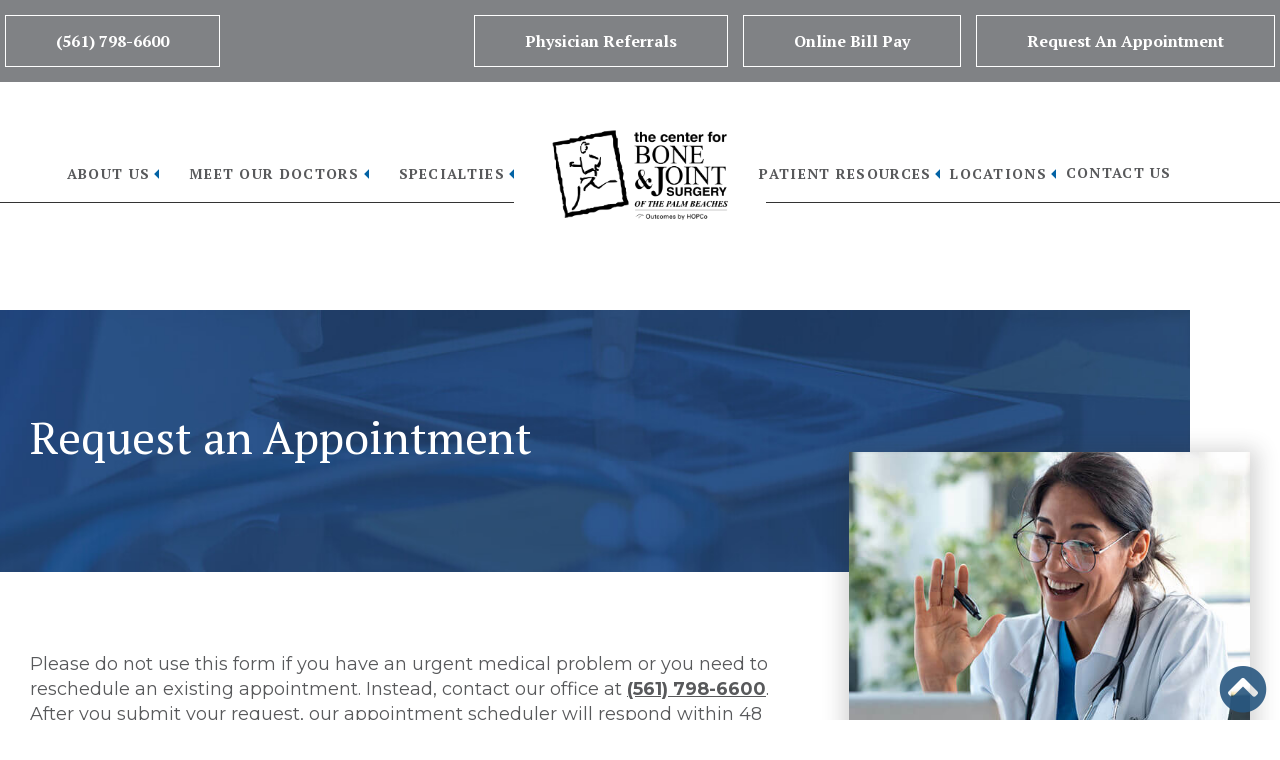

--- FILE ---
content_type: text/html; charset=utf-8
request_url: https://www.google.com/recaptcha/api2/anchor?ar=1&k=6LdhHXsqAAAAAN-fVot25vq9K-EreY0D1hTQ7X8d&co=aHR0cHM6Ly93d3cuYm9uZWFuZGpvaW50Lm9yZzo0NDM.&hl=en-GB&type=image&v=PoyoqOPhxBO7pBk68S4YbpHZ&theme=light&size=normal&anchor-ms=20000&execute-ms=30000&cb=bdwsn5ucukl
body_size: 49828
content:
<!DOCTYPE HTML><html dir="ltr" lang="en-GB"><head><meta http-equiv="Content-Type" content="text/html; charset=UTF-8">
<meta http-equiv="X-UA-Compatible" content="IE=edge">
<title>reCAPTCHA</title>
<style type="text/css">
/* cyrillic-ext */
@font-face {
  font-family: 'Roboto';
  font-style: normal;
  font-weight: 400;
  font-stretch: 100%;
  src: url(//fonts.gstatic.com/s/roboto/v48/KFO7CnqEu92Fr1ME7kSn66aGLdTylUAMa3GUBHMdazTgWw.woff2) format('woff2');
  unicode-range: U+0460-052F, U+1C80-1C8A, U+20B4, U+2DE0-2DFF, U+A640-A69F, U+FE2E-FE2F;
}
/* cyrillic */
@font-face {
  font-family: 'Roboto';
  font-style: normal;
  font-weight: 400;
  font-stretch: 100%;
  src: url(//fonts.gstatic.com/s/roboto/v48/KFO7CnqEu92Fr1ME7kSn66aGLdTylUAMa3iUBHMdazTgWw.woff2) format('woff2');
  unicode-range: U+0301, U+0400-045F, U+0490-0491, U+04B0-04B1, U+2116;
}
/* greek-ext */
@font-face {
  font-family: 'Roboto';
  font-style: normal;
  font-weight: 400;
  font-stretch: 100%;
  src: url(//fonts.gstatic.com/s/roboto/v48/KFO7CnqEu92Fr1ME7kSn66aGLdTylUAMa3CUBHMdazTgWw.woff2) format('woff2');
  unicode-range: U+1F00-1FFF;
}
/* greek */
@font-face {
  font-family: 'Roboto';
  font-style: normal;
  font-weight: 400;
  font-stretch: 100%;
  src: url(//fonts.gstatic.com/s/roboto/v48/KFO7CnqEu92Fr1ME7kSn66aGLdTylUAMa3-UBHMdazTgWw.woff2) format('woff2');
  unicode-range: U+0370-0377, U+037A-037F, U+0384-038A, U+038C, U+038E-03A1, U+03A3-03FF;
}
/* math */
@font-face {
  font-family: 'Roboto';
  font-style: normal;
  font-weight: 400;
  font-stretch: 100%;
  src: url(//fonts.gstatic.com/s/roboto/v48/KFO7CnqEu92Fr1ME7kSn66aGLdTylUAMawCUBHMdazTgWw.woff2) format('woff2');
  unicode-range: U+0302-0303, U+0305, U+0307-0308, U+0310, U+0312, U+0315, U+031A, U+0326-0327, U+032C, U+032F-0330, U+0332-0333, U+0338, U+033A, U+0346, U+034D, U+0391-03A1, U+03A3-03A9, U+03B1-03C9, U+03D1, U+03D5-03D6, U+03F0-03F1, U+03F4-03F5, U+2016-2017, U+2034-2038, U+203C, U+2040, U+2043, U+2047, U+2050, U+2057, U+205F, U+2070-2071, U+2074-208E, U+2090-209C, U+20D0-20DC, U+20E1, U+20E5-20EF, U+2100-2112, U+2114-2115, U+2117-2121, U+2123-214F, U+2190, U+2192, U+2194-21AE, U+21B0-21E5, U+21F1-21F2, U+21F4-2211, U+2213-2214, U+2216-22FF, U+2308-230B, U+2310, U+2319, U+231C-2321, U+2336-237A, U+237C, U+2395, U+239B-23B7, U+23D0, U+23DC-23E1, U+2474-2475, U+25AF, U+25B3, U+25B7, U+25BD, U+25C1, U+25CA, U+25CC, U+25FB, U+266D-266F, U+27C0-27FF, U+2900-2AFF, U+2B0E-2B11, U+2B30-2B4C, U+2BFE, U+3030, U+FF5B, U+FF5D, U+1D400-1D7FF, U+1EE00-1EEFF;
}
/* symbols */
@font-face {
  font-family: 'Roboto';
  font-style: normal;
  font-weight: 400;
  font-stretch: 100%;
  src: url(//fonts.gstatic.com/s/roboto/v48/KFO7CnqEu92Fr1ME7kSn66aGLdTylUAMaxKUBHMdazTgWw.woff2) format('woff2');
  unicode-range: U+0001-000C, U+000E-001F, U+007F-009F, U+20DD-20E0, U+20E2-20E4, U+2150-218F, U+2190, U+2192, U+2194-2199, U+21AF, U+21E6-21F0, U+21F3, U+2218-2219, U+2299, U+22C4-22C6, U+2300-243F, U+2440-244A, U+2460-24FF, U+25A0-27BF, U+2800-28FF, U+2921-2922, U+2981, U+29BF, U+29EB, U+2B00-2BFF, U+4DC0-4DFF, U+FFF9-FFFB, U+10140-1018E, U+10190-1019C, U+101A0, U+101D0-101FD, U+102E0-102FB, U+10E60-10E7E, U+1D2C0-1D2D3, U+1D2E0-1D37F, U+1F000-1F0FF, U+1F100-1F1AD, U+1F1E6-1F1FF, U+1F30D-1F30F, U+1F315, U+1F31C, U+1F31E, U+1F320-1F32C, U+1F336, U+1F378, U+1F37D, U+1F382, U+1F393-1F39F, U+1F3A7-1F3A8, U+1F3AC-1F3AF, U+1F3C2, U+1F3C4-1F3C6, U+1F3CA-1F3CE, U+1F3D4-1F3E0, U+1F3ED, U+1F3F1-1F3F3, U+1F3F5-1F3F7, U+1F408, U+1F415, U+1F41F, U+1F426, U+1F43F, U+1F441-1F442, U+1F444, U+1F446-1F449, U+1F44C-1F44E, U+1F453, U+1F46A, U+1F47D, U+1F4A3, U+1F4B0, U+1F4B3, U+1F4B9, U+1F4BB, U+1F4BF, U+1F4C8-1F4CB, U+1F4D6, U+1F4DA, U+1F4DF, U+1F4E3-1F4E6, U+1F4EA-1F4ED, U+1F4F7, U+1F4F9-1F4FB, U+1F4FD-1F4FE, U+1F503, U+1F507-1F50B, U+1F50D, U+1F512-1F513, U+1F53E-1F54A, U+1F54F-1F5FA, U+1F610, U+1F650-1F67F, U+1F687, U+1F68D, U+1F691, U+1F694, U+1F698, U+1F6AD, U+1F6B2, U+1F6B9-1F6BA, U+1F6BC, U+1F6C6-1F6CF, U+1F6D3-1F6D7, U+1F6E0-1F6EA, U+1F6F0-1F6F3, U+1F6F7-1F6FC, U+1F700-1F7FF, U+1F800-1F80B, U+1F810-1F847, U+1F850-1F859, U+1F860-1F887, U+1F890-1F8AD, U+1F8B0-1F8BB, U+1F8C0-1F8C1, U+1F900-1F90B, U+1F93B, U+1F946, U+1F984, U+1F996, U+1F9E9, U+1FA00-1FA6F, U+1FA70-1FA7C, U+1FA80-1FA89, U+1FA8F-1FAC6, U+1FACE-1FADC, U+1FADF-1FAE9, U+1FAF0-1FAF8, U+1FB00-1FBFF;
}
/* vietnamese */
@font-face {
  font-family: 'Roboto';
  font-style: normal;
  font-weight: 400;
  font-stretch: 100%;
  src: url(//fonts.gstatic.com/s/roboto/v48/KFO7CnqEu92Fr1ME7kSn66aGLdTylUAMa3OUBHMdazTgWw.woff2) format('woff2');
  unicode-range: U+0102-0103, U+0110-0111, U+0128-0129, U+0168-0169, U+01A0-01A1, U+01AF-01B0, U+0300-0301, U+0303-0304, U+0308-0309, U+0323, U+0329, U+1EA0-1EF9, U+20AB;
}
/* latin-ext */
@font-face {
  font-family: 'Roboto';
  font-style: normal;
  font-weight: 400;
  font-stretch: 100%;
  src: url(//fonts.gstatic.com/s/roboto/v48/KFO7CnqEu92Fr1ME7kSn66aGLdTylUAMa3KUBHMdazTgWw.woff2) format('woff2');
  unicode-range: U+0100-02BA, U+02BD-02C5, U+02C7-02CC, U+02CE-02D7, U+02DD-02FF, U+0304, U+0308, U+0329, U+1D00-1DBF, U+1E00-1E9F, U+1EF2-1EFF, U+2020, U+20A0-20AB, U+20AD-20C0, U+2113, U+2C60-2C7F, U+A720-A7FF;
}
/* latin */
@font-face {
  font-family: 'Roboto';
  font-style: normal;
  font-weight: 400;
  font-stretch: 100%;
  src: url(//fonts.gstatic.com/s/roboto/v48/KFO7CnqEu92Fr1ME7kSn66aGLdTylUAMa3yUBHMdazQ.woff2) format('woff2');
  unicode-range: U+0000-00FF, U+0131, U+0152-0153, U+02BB-02BC, U+02C6, U+02DA, U+02DC, U+0304, U+0308, U+0329, U+2000-206F, U+20AC, U+2122, U+2191, U+2193, U+2212, U+2215, U+FEFF, U+FFFD;
}
/* cyrillic-ext */
@font-face {
  font-family: 'Roboto';
  font-style: normal;
  font-weight: 500;
  font-stretch: 100%;
  src: url(//fonts.gstatic.com/s/roboto/v48/KFO7CnqEu92Fr1ME7kSn66aGLdTylUAMa3GUBHMdazTgWw.woff2) format('woff2');
  unicode-range: U+0460-052F, U+1C80-1C8A, U+20B4, U+2DE0-2DFF, U+A640-A69F, U+FE2E-FE2F;
}
/* cyrillic */
@font-face {
  font-family: 'Roboto';
  font-style: normal;
  font-weight: 500;
  font-stretch: 100%;
  src: url(//fonts.gstatic.com/s/roboto/v48/KFO7CnqEu92Fr1ME7kSn66aGLdTylUAMa3iUBHMdazTgWw.woff2) format('woff2');
  unicode-range: U+0301, U+0400-045F, U+0490-0491, U+04B0-04B1, U+2116;
}
/* greek-ext */
@font-face {
  font-family: 'Roboto';
  font-style: normal;
  font-weight: 500;
  font-stretch: 100%;
  src: url(//fonts.gstatic.com/s/roboto/v48/KFO7CnqEu92Fr1ME7kSn66aGLdTylUAMa3CUBHMdazTgWw.woff2) format('woff2');
  unicode-range: U+1F00-1FFF;
}
/* greek */
@font-face {
  font-family: 'Roboto';
  font-style: normal;
  font-weight: 500;
  font-stretch: 100%;
  src: url(//fonts.gstatic.com/s/roboto/v48/KFO7CnqEu92Fr1ME7kSn66aGLdTylUAMa3-UBHMdazTgWw.woff2) format('woff2');
  unicode-range: U+0370-0377, U+037A-037F, U+0384-038A, U+038C, U+038E-03A1, U+03A3-03FF;
}
/* math */
@font-face {
  font-family: 'Roboto';
  font-style: normal;
  font-weight: 500;
  font-stretch: 100%;
  src: url(//fonts.gstatic.com/s/roboto/v48/KFO7CnqEu92Fr1ME7kSn66aGLdTylUAMawCUBHMdazTgWw.woff2) format('woff2');
  unicode-range: U+0302-0303, U+0305, U+0307-0308, U+0310, U+0312, U+0315, U+031A, U+0326-0327, U+032C, U+032F-0330, U+0332-0333, U+0338, U+033A, U+0346, U+034D, U+0391-03A1, U+03A3-03A9, U+03B1-03C9, U+03D1, U+03D5-03D6, U+03F0-03F1, U+03F4-03F5, U+2016-2017, U+2034-2038, U+203C, U+2040, U+2043, U+2047, U+2050, U+2057, U+205F, U+2070-2071, U+2074-208E, U+2090-209C, U+20D0-20DC, U+20E1, U+20E5-20EF, U+2100-2112, U+2114-2115, U+2117-2121, U+2123-214F, U+2190, U+2192, U+2194-21AE, U+21B0-21E5, U+21F1-21F2, U+21F4-2211, U+2213-2214, U+2216-22FF, U+2308-230B, U+2310, U+2319, U+231C-2321, U+2336-237A, U+237C, U+2395, U+239B-23B7, U+23D0, U+23DC-23E1, U+2474-2475, U+25AF, U+25B3, U+25B7, U+25BD, U+25C1, U+25CA, U+25CC, U+25FB, U+266D-266F, U+27C0-27FF, U+2900-2AFF, U+2B0E-2B11, U+2B30-2B4C, U+2BFE, U+3030, U+FF5B, U+FF5D, U+1D400-1D7FF, U+1EE00-1EEFF;
}
/* symbols */
@font-face {
  font-family: 'Roboto';
  font-style: normal;
  font-weight: 500;
  font-stretch: 100%;
  src: url(//fonts.gstatic.com/s/roboto/v48/KFO7CnqEu92Fr1ME7kSn66aGLdTylUAMaxKUBHMdazTgWw.woff2) format('woff2');
  unicode-range: U+0001-000C, U+000E-001F, U+007F-009F, U+20DD-20E0, U+20E2-20E4, U+2150-218F, U+2190, U+2192, U+2194-2199, U+21AF, U+21E6-21F0, U+21F3, U+2218-2219, U+2299, U+22C4-22C6, U+2300-243F, U+2440-244A, U+2460-24FF, U+25A0-27BF, U+2800-28FF, U+2921-2922, U+2981, U+29BF, U+29EB, U+2B00-2BFF, U+4DC0-4DFF, U+FFF9-FFFB, U+10140-1018E, U+10190-1019C, U+101A0, U+101D0-101FD, U+102E0-102FB, U+10E60-10E7E, U+1D2C0-1D2D3, U+1D2E0-1D37F, U+1F000-1F0FF, U+1F100-1F1AD, U+1F1E6-1F1FF, U+1F30D-1F30F, U+1F315, U+1F31C, U+1F31E, U+1F320-1F32C, U+1F336, U+1F378, U+1F37D, U+1F382, U+1F393-1F39F, U+1F3A7-1F3A8, U+1F3AC-1F3AF, U+1F3C2, U+1F3C4-1F3C6, U+1F3CA-1F3CE, U+1F3D4-1F3E0, U+1F3ED, U+1F3F1-1F3F3, U+1F3F5-1F3F7, U+1F408, U+1F415, U+1F41F, U+1F426, U+1F43F, U+1F441-1F442, U+1F444, U+1F446-1F449, U+1F44C-1F44E, U+1F453, U+1F46A, U+1F47D, U+1F4A3, U+1F4B0, U+1F4B3, U+1F4B9, U+1F4BB, U+1F4BF, U+1F4C8-1F4CB, U+1F4D6, U+1F4DA, U+1F4DF, U+1F4E3-1F4E6, U+1F4EA-1F4ED, U+1F4F7, U+1F4F9-1F4FB, U+1F4FD-1F4FE, U+1F503, U+1F507-1F50B, U+1F50D, U+1F512-1F513, U+1F53E-1F54A, U+1F54F-1F5FA, U+1F610, U+1F650-1F67F, U+1F687, U+1F68D, U+1F691, U+1F694, U+1F698, U+1F6AD, U+1F6B2, U+1F6B9-1F6BA, U+1F6BC, U+1F6C6-1F6CF, U+1F6D3-1F6D7, U+1F6E0-1F6EA, U+1F6F0-1F6F3, U+1F6F7-1F6FC, U+1F700-1F7FF, U+1F800-1F80B, U+1F810-1F847, U+1F850-1F859, U+1F860-1F887, U+1F890-1F8AD, U+1F8B0-1F8BB, U+1F8C0-1F8C1, U+1F900-1F90B, U+1F93B, U+1F946, U+1F984, U+1F996, U+1F9E9, U+1FA00-1FA6F, U+1FA70-1FA7C, U+1FA80-1FA89, U+1FA8F-1FAC6, U+1FACE-1FADC, U+1FADF-1FAE9, U+1FAF0-1FAF8, U+1FB00-1FBFF;
}
/* vietnamese */
@font-face {
  font-family: 'Roboto';
  font-style: normal;
  font-weight: 500;
  font-stretch: 100%;
  src: url(//fonts.gstatic.com/s/roboto/v48/KFO7CnqEu92Fr1ME7kSn66aGLdTylUAMa3OUBHMdazTgWw.woff2) format('woff2');
  unicode-range: U+0102-0103, U+0110-0111, U+0128-0129, U+0168-0169, U+01A0-01A1, U+01AF-01B0, U+0300-0301, U+0303-0304, U+0308-0309, U+0323, U+0329, U+1EA0-1EF9, U+20AB;
}
/* latin-ext */
@font-face {
  font-family: 'Roboto';
  font-style: normal;
  font-weight: 500;
  font-stretch: 100%;
  src: url(//fonts.gstatic.com/s/roboto/v48/KFO7CnqEu92Fr1ME7kSn66aGLdTylUAMa3KUBHMdazTgWw.woff2) format('woff2');
  unicode-range: U+0100-02BA, U+02BD-02C5, U+02C7-02CC, U+02CE-02D7, U+02DD-02FF, U+0304, U+0308, U+0329, U+1D00-1DBF, U+1E00-1E9F, U+1EF2-1EFF, U+2020, U+20A0-20AB, U+20AD-20C0, U+2113, U+2C60-2C7F, U+A720-A7FF;
}
/* latin */
@font-face {
  font-family: 'Roboto';
  font-style: normal;
  font-weight: 500;
  font-stretch: 100%;
  src: url(//fonts.gstatic.com/s/roboto/v48/KFO7CnqEu92Fr1ME7kSn66aGLdTylUAMa3yUBHMdazQ.woff2) format('woff2');
  unicode-range: U+0000-00FF, U+0131, U+0152-0153, U+02BB-02BC, U+02C6, U+02DA, U+02DC, U+0304, U+0308, U+0329, U+2000-206F, U+20AC, U+2122, U+2191, U+2193, U+2212, U+2215, U+FEFF, U+FFFD;
}
/* cyrillic-ext */
@font-face {
  font-family: 'Roboto';
  font-style: normal;
  font-weight: 900;
  font-stretch: 100%;
  src: url(//fonts.gstatic.com/s/roboto/v48/KFO7CnqEu92Fr1ME7kSn66aGLdTylUAMa3GUBHMdazTgWw.woff2) format('woff2');
  unicode-range: U+0460-052F, U+1C80-1C8A, U+20B4, U+2DE0-2DFF, U+A640-A69F, U+FE2E-FE2F;
}
/* cyrillic */
@font-face {
  font-family: 'Roboto';
  font-style: normal;
  font-weight: 900;
  font-stretch: 100%;
  src: url(//fonts.gstatic.com/s/roboto/v48/KFO7CnqEu92Fr1ME7kSn66aGLdTylUAMa3iUBHMdazTgWw.woff2) format('woff2');
  unicode-range: U+0301, U+0400-045F, U+0490-0491, U+04B0-04B1, U+2116;
}
/* greek-ext */
@font-face {
  font-family: 'Roboto';
  font-style: normal;
  font-weight: 900;
  font-stretch: 100%;
  src: url(//fonts.gstatic.com/s/roboto/v48/KFO7CnqEu92Fr1ME7kSn66aGLdTylUAMa3CUBHMdazTgWw.woff2) format('woff2');
  unicode-range: U+1F00-1FFF;
}
/* greek */
@font-face {
  font-family: 'Roboto';
  font-style: normal;
  font-weight: 900;
  font-stretch: 100%;
  src: url(//fonts.gstatic.com/s/roboto/v48/KFO7CnqEu92Fr1ME7kSn66aGLdTylUAMa3-UBHMdazTgWw.woff2) format('woff2');
  unicode-range: U+0370-0377, U+037A-037F, U+0384-038A, U+038C, U+038E-03A1, U+03A3-03FF;
}
/* math */
@font-face {
  font-family: 'Roboto';
  font-style: normal;
  font-weight: 900;
  font-stretch: 100%;
  src: url(//fonts.gstatic.com/s/roboto/v48/KFO7CnqEu92Fr1ME7kSn66aGLdTylUAMawCUBHMdazTgWw.woff2) format('woff2');
  unicode-range: U+0302-0303, U+0305, U+0307-0308, U+0310, U+0312, U+0315, U+031A, U+0326-0327, U+032C, U+032F-0330, U+0332-0333, U+0338, U+033A, U+0346, U+034D, U+0391-03A1, U+03A3-03A9, U+03B1-03C9, U+03D1, U+03D5-03D6, U+03F0-03F1, U+03F4-03F5, U+2016-2017, U+2034-2038, U+203C, U+2040, U+2043, U+2047, U+2050, U+2057, U+205F, U+2070-2071, U+2074-208E, U+2090-209C, U+20D0-20DC, U+20E1, U+20E5-20EF, U+2100-2112, U+2114-2115, U+2117-2121, U+2123-214F, U+2190, U+2192, U+2194-21AE, U+21B0-21E5, U+21F1-21F2, U+21F4-2211, U+2213-2214, U+2216-22FF, U+2308-230B, U+2310, U+2319, U+231C-2321, U+2336-237A, U+237C, U+2395, U+239B-23B7, U+23D0, U+23DC-23E1, U+2474-2475, U+25AF, U+25B3, U+25B7, U+25BD, U+25C1, U+25CA, U+25CC, U+25FB, U+266D-266F, U+27C0-27FF, U+2900-2AFF, U+2B0E-2B11, U+2B30-2B4C, U+2BFE, U+3030, U+FF5B, U+FF5D, U+1D400-1D7FF, U+1EE00-1EEFF;
}
/* symbols */
@font-face {
  font-family: 'Roboto';
  font-style: normal;
  font-weight: 900;
  font-stretch: 100%;
  src: url(//fonts.gstatic.com/s/roboto/v48/KFO7CnqEu92Fr1ME7kSn66aGLdTylUAMaxKUBHMdazTgWw.woff2) format('woff2');
  unicode-range: U+0001-000C, U+000E-001F, U+007F-009F, U+20DD-20E0, U+20E2-20E4, U+2150-218F, U+2190, U+2192, U+2194-2199, U+21AF, U+21E6-21F0, U+21F3, U+2218-2219, U+2299, U+22C4-22C6, U+2300-243F, U+2440-244A, U+2460-24FF, U+25A0-27BF, U+2800-28FF, U+2921-2922, U+2981, U+29BF, U+29EB, U+2B00-2BFF, U+4DC0-4DFF, U+FFF9-FFFB, U+10140-1018E, U+10190-1019C, U+101A0, U+101D0-101FD, U+102E0-102FB, U+10E60-10E7E, U+1D2C0-1D2D3, U+1D2E0-1D37F, U+1F000-1F0FF, U+1F100-1F1AD, U+1F1E6-1F1FF, U+1F30D-1F30F, U+1F315, U+1F31C, U+1F31E, U+1F320-1F32C, U+1F336, U+1F378, U+1F37D, U+1F382, U+1F393-1F39F, U+1F3A7-1F3A8, U+1F3AC-1F3AF, U+1F3C2, U+1F3C4-1F3C6, U+1F3CA-1F3CE, U+1F3D4-1F3E0, U+1F3ED, U+1F3F1-1F3F3, U+1F3F5-1F3F7, U+1F408, U+1F415, U+1F41F, U+1F426, U+1F43F, U+1F441-1F442, U+1F444, U+1F446-1F449, U+1F44C-1F44E, U+1F453, U+1F46A, U+1F47D, U+1F4A3, U+1F4B0, U+1F4B3, U+1F4B9, U+1F4BB, U+1F4BF, U+1F4C8-1F4CB, U+1F4D6, U+1F4DA, U+1F4DF, U+1F4E3-1F4E6, U+1F4EA-1F4ED, U+1F4F7, U+1F4F9-1F4FB, U+1F4FD-1F4FE, U+1F503, U+1F507-1F50B, U+1F50D, U+1F512-1F513, U+1F53E-1F54A, U+1F54F-1F5FA, U+1F610, U+1F650-1F67F, U+1F687, U+1F68D, U+1F691, U+1F694, U+1F698, U+1F6AD, U+1F6B2, U+1F6B9-1F6BA, U+1F6BC, U+1F6C6-1F6CF, U+1F6D3-1F6D7, U+1F6E0-1F6EA, U+1F6F0-1F6F3, U+1F6F7-1F6FC, U+1F700-1F7FF, U+1F800-1F80B, U+1F810-1F847, U+1F850-1F859, U+1F860-1F887, U+1F890-1F8AD, U+1F8B0-1F8BB, U+1F8C0-1F8C1, U+1F900-1F90B, U+1F93B, U+1F946, U+1F984, U+1F996, U+1F9E9, U+1FA00-1FA6F, U+1FA70-1FA7C, U+1FA80-1FA89, U+1FA8F-1FAC6, U+1FACE-1FADC, U+1FADF-1FAE9, U+1FAF0-1FAF8, U+1FB00-1FBFF;
}
/* vietnamese */
@font-face {
  font-family: 'Roboto';
  font-style: normal;
  font-weight: 900;
  font-stretch: 100%;
  src: url(//fonts.gstatic.com/s/roboto/v48/KFO7CnqEu92Fr1ME7kSn66aGLdTylUAMa3OUBHMdazTgWw.woff2) format('woff2');
  unicode-range: U+0102-0103, U+0110-0111, U+0128-0129, U+0168-0169, U+01A0-01A1, U+01AF-01B0, U+0300-0301, U+0303-0304, U+0308-0309, U+0323, U+0329, U+1EA0-1EF9, U+20AB;
}
/* latin-ext */
@font-face {
  font-family: 'Roboto';
  font-style: normal;
  font-weight: 900;
  font-stretch: 100%;
  src: url(//fonts.gstatic.com/s/roboto/v48/KFO7CnqEu92Fr1ME7kSn66aGLdTylUAMa3KUBHMdazTgWw.woff2) format('woff2');
  unicode-range: U+0100-02BA, U+02BD-02C5, U+02C7-02CC, U+02CE-02D7, U+02DD-02FF, U+0304, U+0308, U+0329, U+1D00-1DBF, U+1E00-1E9F, U+1EF2-1EFF, U+2020, U+20A0-20AB, U+20AD-20C0, U+2113, U+2C60-2C7F, U+A720-A7FF;
}
/* latin */
@font-face {
  font-family: 'Roboto';
  font-style: normal;
  font-weight: 900;
  font-stretch: 100%;
  src: url(//fonts.gstatic.com/s/roboto/v48/KFO7CnqEu92Fr1ME7kSn66aGLdTylUAMa3yUBHMdazQ.woff2) format('woff2');
  unicode-range: U+0000-00FF, U+0131, U+0152-0153, U+02BB-02BC, U+02C6, U+02DA, U+02DC, U+0304, U+0308, U+0329, U+2000-206F, U+20AC, U+2122, U+2191, U+2193, U+2212, U+2215, U+FEFF, U+FFFD;
}

</style>
<link rel="stylesheet" type="text/css" href="https://www.gstatic.com/recaptcha/releases/PoyoqOPhxBO7pBk68S4YbpHZ/styles__ltr.css">
<script nonce="DuVux-H-wP6G1U2L3jkaDw" type="text/javascript">window['__recaptcha_api'] = 'https://www.google.com/recaptcha/api2/';</script>
<script type="text/javascript" src="https://www.gstatic.com/recaptcha/releases/PoyoqOPhxBO7pBk68S4YbpHZ/recaptcha__en_gb.js" nonce="DuVux-H-wP6G1U2L3jkaDw">
      
    </script></head>
<body><div id="rc-anchor-alert" class="rc-anchor-alert"></div>
<input type="hidden" id="recaptcha-token" value="[base64]">
<script type="text/javascript" nonce="DuVux-H-wP6G1U2L3jkaDw">
      recaptcha.anchor.Main.init("[\x22ainput\x22,[\x22bgdata\x22,\x22\x22,\[base64]/[base64]/[base64]/[base64]/cjw8ejpyPj4+eil9Y2F0Y2gobCl7dGhyb3cgbDt9fSxIPWZ1bmN0aW9uKHcsdCx6KXtpZih3PT0xOTR8fHc9PTIwOCl0LnZbd10/dC52W3ddLmNvbmNhdCh6KTp0LnZbd109b2Yoeix0KTtlbHNle2lmKHQuYkImJnchPTMxNylyZXR1cm47dz09NjZ8fHc9PTEyMnx8dz09NDcwfHx3PT00NHx8dz09NDE2fHx3PT0zOTd8fHc9PTQyMXx8dz09Njh8fHc9PTcwfHx3PT0xODQ/[base64]/[base64]/[base64]/bmV3IGRbVl0oSlswXSk6cD09Mj9uZXcgZFtWXShKWzBdLEpbMV0pOnA9PTM/bmV3IGRbVl0oSlswXSxKWzFdLEpbMl0pOnA9PTQ/[base64]/[base64]/[base64]/[base64]\x22,\[base64]\\u003d\x22,\[base64]/DkXzCrRd6BQoJwoB3wqDClBjDrBLDh0R9woHCpn3Dk2NAwosFwrvClDfDnMKfw4QnBG0hL8KSw6HCnsOWw6bDrMOYwoHCtmklasOqw4F+w5PDocKRP1Vywp7Do1AtWMKmw6LCt8OgHsOhwqANK8ONAsKRendTw4IWHMO8w7nDixfCqsOGeCQDXiwFw7/CpDpJwqLDjh5IU8K1wq1gRsO3w67DllnDssOPwrXDumJ3NibDk8KGK1HDg2hHKQLDqMOmwoPDjcO7wrPCqADCpsKEJiDClsKPwpolw6vDpm5Jw5UeEcKbfsKjwrzDqsKiZk1vw4/DhwY3SiJyQ8Kmw5pDTsOLwrPCiXPDuwt8VMOkBhfCmMOdworDpsK8wrfDuUtlaxgiTA9nFsKBw6ZHTEbDuMKADcKkcSTCgyrCvyTCh8Odw4rCuifDlcKzwqPCoMOqAMOXM8OmHFHCp28Hc8K2w73DiMKywpHDmMKdw5tpwoNbwofDkcKfaMKKwovCvW/CiMKcWX3DrcOgwpwwEBrCgsKLMsOvIcK2wqzCu8KBTxvCu3DCl8KHw40FwrpJw49aUGk/AjN8woDCsjTDth9EYG1Uw6oMRxQDMcK+I116w7YwMA9XwrIPVMOGasKkXzHDkkHDvsKpw7nDl2jCm8O3HTgEB0fCsMKjw6rDjMKKQcOTAcO8wr/Cs2XDisKYGGvCi8KGG8OTwoXDnsOJYi/[base64]/CoTVzdnUYcATCr8Ovw4lIDsOgLzAJw7bDkUrDgQrDmXU7c8K5w71ARMKSwqBiw7fDiMOZZnjDgcKDf3/CmEXCqcObKcOvw47CkXo7woLCm8OTw73DksKswp/Cq2MnO8OUKExVw5zCnsKjwobDicOqwofDk8KjwrN3w6FsYMKYw5/[base64]/DtwzDriDCuT1mP8KTIsKlXEPDggfDlioML8KkwpvDgsO8w4YSb8OfJcOkwpPCjcKeNGHDpcOBwpUbwqoYw7jCtMOBNGfCocKdI8Ktw6HCm8KVwoskwp8FLTfDgMKqUH7CvT3Dv2IOamtcW8KWw67CgndlDlDDicO/B8O/P8OPSWgpU2gbACPCpUbDrMKcw7PCrcKfwq9Vwr/ChEHCnl/CsAzCm8O6w7HCpMOKwpcIwrsLCR11Snpfw6rDt17DjiDCrj/CsMKtFwhZcUdCwpQHwoV6dsKRw5lmUF7CpcKXw7HCgMKkc8OVNMKMw4TClMK6wq3CkAHDjcOWw7jDisKcLkQYw4nCoMOYwqDDnxx1wqbDoMKEw7bCtg8lw484BsKKfzLCuMKJw5s6a8O5fVfDoUdMEnRBTsKyw7ZpAS/[base64]/ClsKjWMO9w4zCnsKMQlnCszrDmjvDicKpwrFQwozCjBl9w70MwpFoIsOfwprCohzCpMKNB8K3aRlEOsONOQPDjMKTCgFydMKUIsK2w51dwqDCkhR5G8OYwqdpeynDqMKBwqrDmsKlwplnw6nDgh9tesOqw6NEU2HDrMKuXsOWw6HDmMOwOMORaMKdwrNMcGwowp/Dsw4QecK5wqrCthIVfcKww601wqUoOx8ewplzOhQ0wq1HwpcRaDBVwpbDmsOWwpc8wrZLJSHDgMOxESfDuMKlAMOzwpDDujYnYMKMwoZpwro+w4tAwpADB2/DnRrDmsKdHMOqw7oBXsKkwqbCpsOIwpAAwoQ0YhU4wrrDhMOUKDNnTiXCusOKw48Tw7EfX1Asw7TCq8O8woTDvVPDusORwr0RcsO2ZnBVPQNRw6rDkF/CqcOMcMOowoAhw49ew4JiblPCrWtTJFFwcXHCnQPDgcO8wosNwr/[base64]/DgMKfKx1bDMKDccOPOMKPwoDCnFbCmXLCnjoxwprCrFXDg2gSVsK7w6HCvsKnw4DCksOlw53Ct8OhYcKDw6/DqXLDtyjDksOMSMKVG8KlCi5Xw5TDpGnDlsOUNsO/QsOAM28BWcOPYsODIwfDnyoDWsKqw5fDt8Ouw7PCmX4bw4YFw6Y5w4BFwoLDljPDni5Sw43Duh3DnMO4fDJ7w7Bew40xwpAmOsKFwpkxMMKVwqfCucKhQ8KXUwV1w5XCvsK9Dzd0AlHCpsKYw63CgirDoUbCqsKCFG7Dn8OBw5TCoxZeXcOTwqA/a38dcsOPw4DDjA7Di0YXwpZzX8KaQBZhwqbDoMOzFn8wbyHDhMK/N3DCqhbCpsKUNcOBZTVkwpkLV8Ofwq3CnTlwKsOdCsKrPGjCvcO/w5BZwpTDmWXDhsKZwrQ+aAtEw4XDisKHwo9Xw7lRPcO/RTNDwrrDocKpYUfDigPDpCJBVMKQw4NGA8K/[base64]/CocOiBsOzSFvCgMOIAcKFW8KmwpbCvx0bw51ow4fDvsO+w49oflrCgcOpw5BsSDRywoM2FcOUE1fCrcOrZAF5w73Clg8JLMOLIGHDlMOXw5HCpwLCsVbDssOEw77CvWo4S8KvQWvCkGTDhcKbw5R2wq/DpcOZwq0sJH7Dgx42wossP8KkYldxc8K7w7hxecO3w6LDp8OoIgPCtMK5w4/DpRDDocKKworDksK+wrppwqxwGhsXw4rChFZ2UMK9wr7Cp8K9b8K7w7HDqMKww5F4UHlNK8KPNsKywqgECMOoPMO0CMOuwpHDq1/[base64]/[base64]/[base64]/Dp8Ksw54RW2XCvyvCmgMfwqFEFsKBV8KLAhzDvsK9wpsmwqtjbVLCgEDCo8OmNxlxWywALV7DnsK9w5Mswo/CgsOOwrE2DTcmFEYSX8KlDcOYw5hSd8KMw7wYwoNjw5zDrRnDkT/CisKHZ209w4bCsDFFw5PDnsK7w7gQw6obMMKFwr4nJMKzw44/w7jDrMOiSMOJw4vDtMKYbsOCU8K+EcOraiHCvArChQlpw7DCkAt0NlvCssOOLMONw4tIwr4GbcOiwoXDssO8TRvCvA57w67CrjzDgHpzwqxew6LDiFl/cxcbwoHDl0N/wo/Dm8K9woIfwrADw4LCs8KbaAITJyTDqHtadsOJBsOPMF/CuMO9GmRrw57DmsOZw4rCnWLDucKqTlk3w5FfwofCgGfDssO/w4TCgcKNwrrDrMKfw653U8K4KVREwpM3fntfw5AVwpbCgMO5w6pxK8Oud8O7LMKiDBnDj2bCjEAJw4TDq8OlXi9jAVrDjgAGDXnCtsK9R1jDkCbDqnbCpEcmw456LSLClcOyZMKEw5TCq8KLw4TCjVM6KcKpWx3DgsK6w7PCiXLCryjCs8OUU8OpS8Kzw7p4wofCmD5/[base64]/[base64]/DjQRmwq7DlsKCwqbCh8KxRsKLUER9XwtYwpdew6Zgw5EpwrHCkXvDoX3DjhM3w6fDrlIAw6JaY05/w7/CjjzDlMKiDS1bLRXDrXHCqsOxFGLCnMO8w7pPLh1cwpMjW8KkPMK2wo5ww4Z9VcO2TcOAwpIawpHChkjCiMKOwrMsCsKXw4NTJE3Dvm9cEsOsT8KeIsONQsKXS2nDrmLDuwnDjH/Dgj3DmsKvw5xJwqdyw4zCosOew6/CvH9+w6oXAsKTwpnDscK2wozCphEfZsKccsKvw6Y4AV7DnMOgwqYhDcKOcMK2KW/CkcK7wrE7BlMRcRLChj7Dg8KlOxzCp0N3w5bCgRnDkAvDusK8AUzCtkbCgsKZFHEMw757w71DO8KXagEJw5LCoXTDg8K0L0/DgwjCoAUFwr/Dk1rDlMOlw5rCm2VaaMK4RsKMwqtnVsKRw6YSScKyw5/CugJfXy0gDWLDtAlAwrseYH4pegIhw4ArwrvCtwxuJMOZUxnDlH7Cr1HDscKKUsKfw7kbeTQFw743W1J/asKjSEsFwprDsyNJwq4wbMKZNQUWI8O1w4fDp8OGwovDoMOTZ8OWwoklesKhw47DpMOPwp7Dg0stRQHCqmUkwofCj0HDjTYowocvNMK/wprDkMODwpbChMOSECLDsSE+w4fDgsOhNMOOw6gTw6vDpH7Dgz3CnkPCp3d+fcOsYi7DgQhPw5rDh3Ahw695w4QpAh/Dn8OuF8OMeMKpbcO6U8KjR8OaYQ5TH8KAUMOLYkVAw5XCnzPChmvCqDHClkLDvUN/[base64]/Dv8O7Azh6RMKxw6lsw5XDoHPDmMObAcKGQR7DpFrDg8KxGcKdKxQJw4AiLcO4wpgjVsKmLAV8wrbCucOHw6dEwrgZNnvDrHJ/wqzDusKRw7PDi8KDwqkAQj3CsMOfMC8Xw47Ck8KcGiJIIMOIwovCoi3DjcOaBk8GwrPDosKeO8OkRWPCgsOew7jDv8K/w7LDrnN+w7ldXRVWw4NAXFEWEnPDl8ObIm3CtlLCikrDjsKaJ0PCmMKsGijCm33Co1daBMOvwqPCrnLDmWojA2rCsH3Dk8Kow6M6CGoNbsODfMKGwo3CnsOnDQ3DoBLDiMK0FMOVwpHDnMK5U2vDkCPCmwBrw7/CncOzAcODSzpgZlHCv8K8McO9KsKCPkHChcKXNMKVaSvCswvDucOhA8KEwq0owpbCr8O8wrfDpwIeYlXDr2dqw67CqMOwMsKbwoLDgz7Cg8KswozClsKpOUzCo8OYAnxgwooRFyHCu8Onw5/DusOwbV5/wr8+w5TDhFlfw4M0bV7CoApcw6rDl3/DnSPDtcKEEDPDvMKCwq3Ci8KhwrEuXXJUw6kNKMKtXcKePFDDp8KEwqjCrsK6BsOhwpMcKMOEwq3CpsK+w7RJB8KoWMKcXznDusOVwpkCwpNHwqPDqw7ClcOOw4/DsBfDosKHwq/Cp8K6FsKuEk1cw6nDnjIIQMOTwonDo8K0wrfCicKtD8Oyw73DkMKbVMOHwrrDj8Okw6DDk1ZKWGd0wpjCmRXCvicdwrMvaC93woEtUMOxwopzwqfDhsKUBMKmO3IbVXXCq8ODcDdbWsKywq06J8OMw6nCi3B/XcO5O8Ofw5rDkQfDrsOFw5JhIcOrw7XDowBdwrXCscOmwpUfLQNuUMOwchTCknorwrAGwrPCuz7CoV7DqsK2w4UcwpbDnWrCiMKYwoHCmDrDoMKKbcOyw5YQX3LDs8KKTSMbwr9Mw6fCucKHw6TDkMOdb8Kawr9RfhjCmcOnX8K7PsO/VMOVwrLCugrCisKHw6LCj3xMDWYDw5NAdQnCpMOvIVB2M1Ntw4Z/w7rCtcOSLR/Cn8OZVkbDlMOew5HCp2XCqcKqQMOUcsK6woNUwowNw7/DhTnColnCgMKkw5dnVkVnHcKow5/[base64]/M8Khw5U/WcKNw6HCuGhJFQjDm3sdWUFNw7jCj1nCmMKbw6zDkFhyDcKJRRDCrgrCiVXDtQDCux/DisKiw67Dhi16wohJGcODwq7CkE/ChsOBa8OBw4/DoCgTWULDgMOxwpvCgBcgDw3DscOQd8Ojw5ZewrTCucK0d3bDlEXDmDjDuMOuw7jDiwFvC8O6b8O1BcOBw5NcwpDDlE3DpcOlw7d5IMKvY8KrVcK/[base64]/PEJ7cUUfbTQOB8OLw7tFXT/Dj3nCvwo4E0XCm8Onw4ZWb21swow3aUJjDRhZw708w7QKwopAwpXCmhzDrGXCrQjCgx/Dskh+PB4ZQVTCkzhFTcOawr/DrnjChcKbfMObPMOEw6DDicKpLcKew4p3wobCtAvClMKAORAqFxkVwpspHCUow5kKwpU8B8OBNcOhwq8cPh3CkFTDmQ/CpMOZw6JIfFFrwpDDssK9GsKlPMKvwp7CncKYTFpYN3HCnnvCk8KmccOARcOxPHXCr8OhaMO/SsKLJ8OBw7rCiQvDuVorRsOowq7CgDfDtzxUwoPCssO+w4rCkMKSKx7Cu8KNwqMsw7bCr8ORwp7DlGPDiMKUw63DgDTCk8KZw4HDs0rDqMK/[base64]/DocKdLwLCoF58OUXCj17Dt8ObNHLDlRQLwqPCv8Onw5XDsGjCqmsMw7TDtcKkwoM0wqLCosO1fcKZU8Kjwp/DjMOfDzNsBh3Cn8KIFcOZwoQRKcKDJk3DmMKmLcKKFDzDtnzCpcOaw4PCuG/CrcKtCsOMw6jCozkRNALCsiIOwq/DtMKhT8OeT8KxPMOqw6DDkVfCosOywprCjcKYEWp+w4/Cj8OAwonCmAYiYMOiw7LDrgd8w7/DgsOZw6LCusOIwqTDmsOQCsOkwqXCjkHDhHzDkjwjw6lVwoTCi00uwpXDrsK1w7fDjzdgGTlQEMO7bMKmWsOdQsKPVAp9wrNuw5cew4BiKmXDpBEmY8OVKMKew7MEwqfDsMOyYU/Cu38hw5wewrvCg3RWw4dHwpQZPmnCi11iHHsPw6XDi8OkScKrF2jCqcO/[base64]/[base64]/eFPCnMKOwrFrQ2YmdHx8e0/[base64]/wpvDj1UpOx4Rw5/DlsOyQys8KMOUHsO1w5vConvDm8OANMOOw7lSw4nCp8K5w63DlHLDvHPDmMOqw7/CumbCm2jClcKpw4Aew4tmwqhuXhAow5TChcK5w4wHwq/Dl8KLAMOSwrBRGsOSw58aGnnCuHhPw7RFw5YQw6k4wpLChsO8IVnDtD3DqAnCsz7DhMKfw5DClsOSRsO2fMOOYHNow4dpwobCll/[base64]/[base64]/w6dvwol0GGnDlsOvL8KUVcKSUXQdwpbDhVA9DSjCnXROMcKlKRxuwp7Ds8K6H3PDlMKjN8Kdw6XCqcOGKsKhwqI9wojDhcK7BsOkw6/Cv8KeasKEJ0DCsD/DhxQ/CsKMw77DosO8w6pRw5kGEsKTw5M6NTXDm15tNsOWX8KMWQsiw7tpXsOOecKwwpLCn8K6w4ZxdB/CtcOrwoTCrCnDuRXDncO0F8K0wozDl2nDrU3Dk2jCknwdwp0vZsOAwqbCssOUw44WwrnDnsOYMgpYwrguaMObZDtqwocgwrrCpHReL07Co2rCrMKpw4h4IsO8wqA+w5M4w6bDp8ObDC9YwrXCl1EQc8O0PsKdLcO/wr3CuEgIQsK1wq7ClMOeQVVyw7DDnMO8wr1+RsOlw4zCiDs+c13DmhXDiMKDw6xrw7jDgcKewq7Dvy7DskvCmQnDhcOGwqVlw5duHsK3w7ZGDgkta8KyBG5wO8KEwoZPw73CpjTCjCjDmnvCkMKjwqnChznDt8KmwoPCj23Dr8O7woPDmRkgwpIbw7t/[base64]/[base64]/NMKQwpTCjMO4R1EUwpPDpMKxenTCp3UbeD/[base64]/CkFnDkMO3wqJuwpfCvC/[base64]/DhcOIwpheaTgAwp7CqsOgZy/CkcKRbMKWwqwvw5waKMOLGMO1O8KYw4coYMOKASnDilMNXEgLw6HDoCAhwpLDvcKiQ8Kbd8O9wofDlcOUFSLDv8OPA0E3w7PCrsOKOcKFBV/DlsKJQj3Cg8KBwplOw4xowovCn8KuQT1ZDMO6UHPCkUVcCcK5PgjCo8KlwoJ6WR7DnU3Dq1DDuEnCrzZzwox0w5LDsHHChRQcc8OGI3gGw6zCq8KqbFHCmDPCg8KIw78CwpYSw7UBZxfCmiXDkcKcw6x/wqkda2kuw78fPMOEdMO0ZMOwwoNvw5jDoAI+w5XDiMKORh7ClcOyw7lswoDCtcK4BcOpAGbCuD3DlAfDoEDCtzXConZuwq8VwpjDt8K/[base64]/[base64]/wrorwoUewr3CncOSw6Qzc8OadcKCFC7DssOvw4d8acOgBQdlV8O8Ky3DsgUQw6JYIsOxEcOkwptUeWoQWsKMHi/DkQJafC7ClWvCngduDMOJwqDCssKxUAVzw40bw6BVw7N3aBIxwo8Kwo/CpDLDscOyH2wFTMO8HDZ1woYxcyInMH1CWwFVScKhWcO7N8KIGCvDpS/DqnFrw64scSgmwpvCp8KMw6vDvcKYVlXDtjVswrBJw4JhdcKieULCtnIDacO6JMKSw6zDscKkdCpqPMO2a1tiw4zDrV8bGU5vT3ZPS084WsK/VMKsw7ETCcOqUcOZXsO1XcOLDcOTZ8KpHsKBw4YywrchT8Ocw6RLZB0+JQFYF8K3Pm1VVwhLwoLDncK8w5R+wpM/w4YKwqEkFA1aLGPDpMKyw4YGblzDlcOFe8Kow5rDjcOVY8OjSkTDnRrDqBsnwr7CqMKHeC/CqMONZ8KdwqAjw63DswQNwrRVM140wqLDqETCkMOBHcO6w43DmcOTwrvClBrDi8KwTcO+w74ZwobDiMKBw7TCp8KsKcKITnxVbcOrMSTDjjbDv8OhGcOSwrvDssOMNgRxwq/CjMONw64iw5HCvRXDv8O2w5LDvMOsw7fCrsO8w6JtGANlIgPDmUMDw4gMwrx9JFJEP3jDkMOxw5TCoVvCnsOoK0nCtSjCvMKGAcKjI0DCq8OpIMKOwrhaBlNfF8Klw7dYw6TCsidUwoLCqMKhG8K8woUjw7s8EcOMKQTCtcKcA8OJOAhNw47CssO/D8KAw6oBwq5sclx1w7HDp3kMF8OaFMKzTDIKw4gjwrnDisOGfMKqw6ROF8K2IMKkfhBBwq3CvMKHPsKnHsKvbsOxVMKPUMKfBjEKHcKcw7oww5XCiMOFw6tvPUDCscOcw73DtylEJU5uw4zDjHQww7DDtXXDkMKRwqYYWFvCl8KiYyrDvsOFeWXDkQ/CvXNcc8KNw6HDq8KwwrN/BMKIecKxwrkVw7PDmWV1K8OhccOmbi8Kw6LDtVJ1wo5xKsKPQ8OWP2fDs1Y/EMKXwrTCrmzDuMOuZcO1dmo4M2EMw4FwBibDrk8bw5nDqWLCsXF0CS/ChiTDhcOBw6Ijw6DCssKjDsOJXwd9XMOvwp4wHm/DrsKZI8Kmwo7CnAtrMcO7w7IpUMK6w7oDURdwwrdRw7/Dr1JdQcOrw6DCrsO0KMKsw4VNwodtwrllw714dywIwovCmcOHWzXCix0EVsOTTsOxPsK9w4gkIifDqcOVw6jCscKmw53CmzbChDXDnBnDi2HCv0XCpsOSwpHDtknCmXowNcKWwqjCj0nChm/DgGwvw4YUwrnDgcK0w4HDsjstUcKyw7DDg8K+VMOfwoXDvMKsw6rChBp/[base64]/w4ULw4ZzN2jCqypjwoQ0w41sHWkuTMOtK8OkYcKxNMO3w4BFw5jDisOkJzjCry9Mw4wlCcK+wp/[base64]/Dt8K0d0rDl8Oew5bCqsK/[base64]/DpcK0w7ZUbRXCmsOGAsKkDx3DuMKlwp3Dkmw3woXDmQoBwqXCowQQw5vCsMKwwo5Tw7sYw7LCl8KNX8ODwr3DnwFcw7wYwpp9w4TDvcKDw5IMw61qO8OdOzvDjQXDv8Oiw7Mkw6cdwr8Zw5QUahl/DcK7PsKpwp4LFnzDqwnDs8KaT0UZJ8KcP0pew6suw5/Dl8OIw4XCm8KSV8KqUsKKDCzDm8KEdMK3wrbCu8KBNsKuworDhATDvXfDizjDhgwmHcKCEcOfeR3DgcOYEGIdwp/CoC7CsToRwpXDssOPw60swrDDq8OdF8KvZ8KaCsKAw6AgFTnDui1pbV3CpsOWR0IQL8K+w5g0w40QEsOnw5pOwq5Kwp5nBsOkZMKOwqBhfwg9w7JxwrXCn8OJTcOFehPDqcOCw7lHw5/DnMOcfMO9w5XCuMOowpILwqvCsMOkGk3Dj2cjwrfDqcO2eXdlTsOHCxHDkMKBwqh3w6jDksOHwrM7woDDuW14wrB1woITwp44SDTCtUnCv3rCinjClcOycFbCumULY8KIfGPCh8Oiw6Y8LjtvXVlYDMOKw5HClcOeMnPDtRgcDzc+ZH3CqWdoARg/f1YBTcK0bUjDv8OYBsKfwpnDq8KyVEUoZjjCrsOiJsKvw4/[base64]/Chz3ChT8Vw6nDkioAwpXDm1cuwqXDgkZrw6LCnCQ9woAiw7Ugwr0/w712w64/AMO+wpzDj1bCs8OYN8KTf8K+wq7CkjFdczIhe8K8w5HDkMKSLcOVwrF+wpRCLShkwqzCpXImw6rCuyZKwq/ClW1VwoQqw5XDhhcTwqY+w6jDucKpXnbCkihnZ8OzEsKfwovDtcOqYBwkGMOcw67DhAHDssKTw7HDmMOqfcK+PyoGAwwnw5jCqFdkw5zCmcKqwoZ/woc9wo7CogXCr8OlQ8OvwosucDMoAsOyw70vw57Cu8KjwrppDMKVLcOPRGDDjsKUw7PDui/Cl8KPYsOfZcOEA2VUYhAvwq5LwptiwrnDvRLCgR0mFsOcMTDCqVcmXMOsw43ChURKwovCuBoze3PDgXfDhB4Sw7VjCcOVZDlzw4xaARdtwrjDqBLDnsOhw61VIMO7AcORCcK3w7wzH8Kkw4HDpcO+X8K5w6DCg8OXN3TDn8Kgw5I9HUTCnj/Dvh0tT8O9DVUBwobCoGLCocKgDXvCvgYlw6FLw7bCoMKxw4PDo8K/[base64]/LlbDusOwGMK4w7vCjcO9w79Tw6bCicKawobCrMKiK2XChSJRw5DCrnnCt2DDm8O9w7oybcKxUsK6NnPDhxIdw6/DiMORw6VXwrjDo8OLwqPCrRM+DcKTw6HCq8KQw7tZd8OeBkvCqMOoDwjDtcKMLMKhBncjQyJRwo1if290asONUcK1w6TCjMKjw5sXYcKmS8KiPQVVOsKhw5PDsgfDil7Ct0fCi3RrHsOUeMOTw4Zgw507w6xxFQ/CosKNfyHDgsKsUcKAw41Iw6VtWsOQw5zCsMKPw5LDlQjDhMKOw6fCl8KNX2rCnncuVMOtwpXDgcKxwpoqCgYmOELCtzo9woLCg0QEw67Ci8O2w6HCgsOlw7DDkEXDusKlw6fDrFHDqFbCsMOJUy5Pwrs+EkDCtsK9w5DDr3XCmULDkMOAY1Jfw7lLw4cRYXkvL3o/QCBjBcKyGcOgV8KnwqjCvXLDgsOGw6IDMTNReFvCtSt/w5DCi8OxwqfCo0l3wqLDjgJAwpDCrgZ8w5A8SsKgw7Z7esKSwqgEbzVKw43DulIpImEJVMKpw4Z4FAQMNMKwTxbDocO2AHfCkMOYBMKaCgPDjsKuwqIlPsK/w481wrTDkCM9w5PCsnjDix/DhMKtw7HCsQVpIcOdw4YHVRrClsKzDEkWw4MJWsO3Tj48acO7woFwScKow53DonzCr8Kmwqchw6N9OsKEw44nLXg5RQZnw6EURiTDnVYEw5DDvcKpVkMsbcK1AMKgDTtowqvCpwxkSRRnAMKIwrfDgRMrwrVxw71IH1fCl3rDrsKSKMKfw4fDhcKdwq/ChsOdbSfDrcOqEB/Cq8OUwoRNwqfDkcK7wrpeQsO+woJMwoQlwoLDjiMsw61yc8OWwoULHMObw5XCh8Ojw7U1wo7Dl8OPYcK6w4RvwqPCvjQuIsOYwpJow6LCr2PCllfDtjswwr1Wc1TClXrDpjhBwpTDuMOjUFhiw4BMB0fCucOTwpnCuw/[base64]/[base64]/Sy/DhcOeanZ7fAQEHsOVw6TDslvCh8K1w4jDlkfCmsOqdCLChAZUwrs8wqxFwr/CuMKqwqoyRcKVdx/CuxvChAbDhRbCg2Vow4nCjMKTZycyw5Bae8O7wqJ3IMKzH3Zxd8OTLsKfYMOMwoXCpEzCikkWI8OlOwrChsORwoTCpUE6wrBHNsKhYMOZwqTDjA4uw7nDrHYHw5PCqcK+wqbDqMO/wqrDnAvDoQBiw7zCiSfCvMKIH2YRw4jDr8KUfEnChsKHw4c+JkfDvFzChsK6wpTCuToNwovCqjLCisOvw6gKwr4Fw5PDlhVEOsKpw7DDnUQ+G8OMa8KTekzDqsKhFRDCk8OFwrAGwr0eLT/CpcOhwqgnRsOgwrkRZsONT8O3D8OmOXVSw7ozwqRpw4vDpGTDsQDCnMOBwqPCrsKiasOTw6zCvw/[base64]/w6ABXwLChyfDlsOIw6jCrDkUwqsLwobDgAPCjnZFworDgMKQw7fDlV1Tw516OcOjGsOMwp5ocsKTPUQbw47CvAzDksKMwqQ2MsK6CT40wpQKwpAUGRrDhDA4w7wfw5NFw7nCpHDCqF1tw7vDszcGJnTCtXVuw67CoG/DomHDgsK0RmUlw5LDnlzDohTCvMKhw6vCqcOFw69PwroBKCTDjz5Bw4bCj8OwV8KSwrPDg8O7wr0JXMONGsKew7VPwoE9fSEFelPDuMOAw5/Dny3Cr2DCq3rDkFB/bXEeNAnCt8KZNlt5w6TDvcKuwqBKeMOiwoZYFXbCsmA/w6fDhMOOw7vCvFgCZ0zCs3B8wq88NcOawofCrCXDiMKPw48uwpIpw4w1w7kBwrPDtsOdw7rCu8ODL8O+w5JOw5PCoRkAcsOkIcKOw73DssKawobDhsKQW8KYw7PDvQhDwrxtwrteYg3DmUfDnwVOUx8xw49xF8O4F8Ksw5tEJsKRP8OJThkLw6zCgcKrw5nDgm/DvxTDiFZkw653wqZtwojCtwZCwpPCsBs5K8Khwp1Tw4jCoMKzw79vw5EEA8Oxe0LDjDNPYMKocWECwqbCicOZT8OqP0Q1w793TMKyEMOFw7FBw5vDtcKFVzZDw7IowprDvwjCt8O5K8OvJRLCsMOwwpgKw40kw4PDrmrDuBt8w7cJCB/CjGQoAcKbwq/Do2BCw6vCiMOcHUokw6bDrsO1w4HDuMKZVFhQw4xVworCiRQHYi3DkwPCnsOCwoLCojh2fsOfG8KVwpXDqFDCnlvDt8KScX49w59aFHPDocOHe8OZw5HDkBHDpcKEw6N/Y3Fqw5PCpsOjwrcmw4DDvGXDhgzDoEA3w4jDsMK6w5HDosKww4XCiw5Rw4IfZ8K0KkfDuxrDv0QJwq4QOT8+KcK8wptnKE4CT2XCqSvCrsKNFcK8PU3Cgj0bw5Fhw7DCjUEQwoA+QUTCtsKUw7Mrw6DCscK+Pmk/[base64]/K8KNd8KYT3ZoKsO+Mjkfwphuw7kdZ8Ozf8KvwrrCqCDCuFAfMMOlw67DgRk4J8KtJsO0KX8Qw7nChsOrMk/CpMKfw5JkTmjDmsKzw70UVMKhbjvCn15swqxPwrPDjsO+f8OpwrHCqsKJwpTCkFFIw6/CvsK4DTbDrcOBw7MhL8KBMBgBPsK4AsOsw7rDmUEDG8OGQ8OYw4LCohvCrMOPZMKSfyHCncKuMMKAw70fRj09asKaGcOaw4XCusKLwpFWbMKDW8Ovw4ppw4jDqsKyH2TDjz4kwqYwE1RTw4fDiQfCr8KXPEd4w49dSHzDusOYwprCqcONwqzCl8OywqbDkBIywr/DkGjCrMK3w5Q6WSrCg8OhwqPCjsO4wqVNwq/CtjcCfzvDjjfClw0TM2bCvywFwqnDuFAaMMK4GVJgJcKKwqXDmcOTwrDDpmoZesKWCMKdLMOcw7IPIcKnA8K7wq/Dj2/CgcOpwqBdwrLCujkdKHrCpMORwoImB2QiwoV4w7wkQMK9w4PCkWgww4wbLCrDm8Kjw65lwoTDhcOdbcKwRWxuKys6csOUwoXClcKcWxhKw400w7zDjMOcw7wDw6nDlggAw5PDphDDnmnCncK7w7o5w6DCtMKcwqgkw4/[base64]/Cs2wHIMKyWHbDg8OWA3HCscK4wqvCh8KSNsOPw5LDkGLCosKJw6DDtiXCkVXDi8OyBcOEwpk/Vx4KwoocFBgaw5TCusKJw5TDisKAw4TDgMKEw78LYcO/wpvChsO6w6oPQizDnFsAC14iw6Qxw4Bfw7XCslLDm34YHj3DpMOMUHHCrg/[base64]/Ek7Cs8K/HyVgwqrDmGl7wqg/cCMeHFYLw6DCqsO8wrjDtsKbwp1Tw5c/ez91wqhncyvCucOrw77DocKSw5zDnAfDvkELw4LCtcOeWsOQbx7CogjDl1zDuMKcGgFSejTDnQbDnsOvwqE2UT59wqXDmxgaM3zChU/Chj0FE2XCpsKeYMK0ajJ4w5VzB8KHw5MMfEQoWcOjw5zCrcKTKQxDwrvDjMKpI1sqWcO6VcOEcSHCml8iwpnDssObwpQffxPDjMK2BcKrIWLCnHrDmcOpYD5uRBrCuMKTw6t2wqwsZMKWbsOIw7vCrMOmZhh6woA0L8OXOsK4wq7Cv1pdbMKDwrczR1o/KcKEw5jCmkfClMOqw6TDpMKpw7nDvcKlI8KTdjMHcW7DscKiw4wqPcOcw4rCsmLCg8Omw7jCrsKJw7DDmMK2w7DCt8KDwr4Mw7RPwqvCicKnX1zDqcOcBRR+w58qLjkOw6bDpAnDiVXDiMOhw4EXb1DCigZyw7/[base64]/DssKYwqp/w7LDnsOKw7NMTgbCoiDCoD5tw4gcbmbCkHXCkMK7w5cgDVsowpPCoMKpw4fDsMKHHjpZw583wptTJwxPIcKodBzDv8OFw77CvcKPwpjDocKBwpfCnjvClsO0ThTCrQQ5ElNLwofDsMOALsKoP8KoM0/Ds8KLwpUhYsK6YE92TcKQacKBVCbCpTDDhcKHwqXDssO3T8Oww5/DtcKow5rCgk0Tw7gPwqULLVVrWRhgw6bDuH7CmFTCvCDDmivDsW3DugvDmcOww5BcH2rDgjF7QsKgw4QpwpDDlsOswqcdw5VIP8OKbsORwrEDHMODwrzDpsKTwrBnw7FbwqokwoBOR8OTw4NzOQ3CgWEuw6LDjgrDlcO/[base64]/w6XCkBkZw5nCv8OewqjDsMOdwrrCucK1B8KDCMKUFn16eMOBNMKWIMKTw6YJwox/TGUNW8KdwoYNIsK1w6bDhcKOwqYLHgbDpMOpCsONw7/DgDjDumlUw44fw6d2wqw+dMOUB8KawqkYQFLCtCrCh2jDhsOUChg9Ugs3wqjDqRg5csKaw4Fpw6U8wq/ClBzDncOqK8OZXsOPJcKDwoA/[base64]/Cv8Oswo5mwoHCm8OHFMOzAsKnCyLDqcK0LsOhCcO4wpRQUiHCt8OPAsOXZsKcw7FULBtTwpnDlwoAO8Ocw7PDlsKowrJfw6HCgShKGD9BAsKsIsK6w44RwpJvTsKZQHNKwqrCvGjDpn3Ci8Kiw4PCocKBw4wDw4c9HMKiw6jDisK8UUvCqy9bwqjDuw1/[base64]/[base64]/[base64]/Cj8O4wr0GwqvDv03CkBvCsADDjsKhLUjDtcKjAsODY8O+DGdaw53Clh3DgQ4Ow4nCrcO5wp10AsKjOTVHAsK1w7krwrnCnsOMQsKqeAhdwqrDtEXDngkye2bDv8KbwpZLw6Z6wonCrk/DrMO5a8OEwo4mFsOJX8O3w7rDkTIYPsOyEErCmgLCtgEwRMKxw5jCtm1xKsKgwqITDcOEX0vCjcKMF8KBdsOILXzCmMOjHcOMC109O3LDhMOJfMK9wpdHUG5Kw49eQ8Krwr/CtsOjJsOcw7VtLQnCsXjDnXFrDsKCD8OPw6PDgg7DhMKtSMO/KHzDoMOdNmU2OSPCogXCisOowq/DhwPDgE5Lw4l3Ozo7ClJCbMKtwrPDkAnClx3DnsKAw6c8woRswoAjbsKkc8OKwr9iDWFNYk3Cp1ciYMKQwqJkwrbCscOFTsKXwonCs8KLwo7CnsObIMKcwrZyDMOdwp/ChsOBwrDDk8OZw5FlLMKuY8KXw4HDl8KvwopawrzDusKoQjoTQBNYw6YsSzhDwqsqw7daGFDCnMKGwqFkwpdpGRvDg8OkED3DnEAsworCqMKdKSHDhywhwoXDm8Kdwp/DicKIw5VRwrZDNRc/F8OIwqjDvAzCkDB9BhHCucOafsOfwpjDqcKCw5LDvMKJw5LCnyNZwqF8XMOrYMOgwoTCpE4Vw7wGF8KVdMO0w7fDiMO8wrtxAcOTwpFEK8KOcClqwpPCiMO7woPCiSwbYwhaZ8K0w5/Dgx56wqA8ecOrw7heQsKTwqrDpGoVw5oEw7dhwqgYwr3CkhzCpsKeCCXCn2HDusKCDh/CnMOtVA3CicKxSUgDwozCriHCpsKNZsOYekzCscKJw7zDocKCwq/DukdFbHlDZsK3N0xbwpEnfsOIwrFKBVBJw7zCiR4jJxMzw5DDn8OqFMOaw4tXw4FYw7M7wqDDvi59OxJ9PjtYK0XCgcOVfAMNflLDg0rCkkLCmMOODF1AIkUqa8K5wrfDgl9VAR81wpPCvcOhMsOHw58zbsODF0MWaW/CusO4KQbCoBFcZMKjw5TCjMKqK8KgCcKcN17DnMKHw4DChyTDjlc+QsKFwrzDoMKOw4hHw54bw6vCq2fDrRt0L8Odwp/Dj8KgFDYkXsK8w4hRwqzDtnPCrcK8aGEhw5Ewwp14TcOEYggNfcOGUcOnw6HCvSZ3wpVwwr3Dmmg3woAmw4XDj8K8YMOLw5HDoC9Ew4VWNDwKw6HDp8O9w4PDpcKBUXjDvGDDl8KjYQY6GG/DkcK6AMKGUxliBFkHHybDqcOgNXMVPF91wqLDrh/DosKLw7ZMw6HCpWMhwrMLwoVTWnTDt8K/[base64]/JirCqkzDlcOETsOvZh/DmsOFQTYjLUBVGMKVND02wrlKQ8Kmw4h9w77CpCErw6LCgsK2w47DicKxSMKYbglhYS5wKinDvsOvZkN8DMKqcEXCr8KQwqLDo1kVw63CtcOVXQkmwpcCL8K0U8KEZhHDncKfw6QZREPDi8OnH8K/wpcXwpXDgzHCnSPDjB9/w6YewoTDtsO4wpQyCETDkcKGwqPDpxJpw4rDh8KLJ8K4w77CvQvDh8OlwpPCnsK5wonDpcOlwpjDkXrDg8O3w5pOaApBwqLCocOJw6/DmS4JODPCgHtMRcKfLcOkw4zDjcKNwoZ9wp5hFsOwZCvCqAXDq3vChsKNCsONw75jEMOoQsOiwpvCosOnGcOVTsKpw7LCuF83FMKHSRnCnn/DnGDDs1Mzw6gvAWLDv8Kdwq7DnsKyP8OQN8K/YsOXWcK4GHlGw4kNQGEmwp3ChcKVLDXDtcK3CMOswrkzwoIhV8O5w67DoMK1A8O0HQTDqMKJXlIJbxDCkUYTwq4ewrnDhsOBaMKDRsOswotnwr8SWwpwGS7Dh8OBwprDocKNGRpdO8OUGHk6w4lvP3Z+BcO6c8OJIi/CtzHClQlIwozCo3bDmxHCm1haw78NRzkQKsK/csK2aAACA2RuWMOHw6nCigvCisKUw6zDmVvCuMOrw40yHCXCocK7CMKwRGtxw7R3wofCgMObwp3CrcKvw6VAXMOZw7Z6d8O8HHFlbWbCn3bCih/DiMKFwr3CsMKfwqTCozptLsOZVg/DpcKIwrxsOG3DpVDDg1PDpMKywrHDssO/w5p7L2/CnCDCpQZJH8K/wr3DiiTCvmrCn1ptWMOAwqopNwojHcKQw4Qzw4jCrsOuw5tQwp/[base64]/[base64]/[base64]/[base64]/JlVqw5LDgjvClxPDo8ONV8OyeSZOw5fDqR3DvRrDhTN5w54JN8ObwobDoxFaw7RZwoIyGcODwpY0Ww7DvzjCkcKSwpdDfcKxw4Mbw5s2wqQ+w5Vqwphrw5jDjMKYUgXDi31+w5UtwpXDu3nDtX9lw7Fqwp5+w70AwpzDuAEBcsKxfcOTwrvCoMKuw4F+wr/[base64]/w6Bgwr/ChWHDpsKKwrDCpMOVwqprwqXDisKYGn7Ck1wDUTPDhnFCw74OKVjDojXCuMOtQDzDusK3wq8ZMHxoBcOJMMKhw5DDksKKwqrCuE9dcULClsO1KsKBwpdBSF/CmcKQwr3Dp0I3ShbCv8OBSMKDw43Cmz9Ow6hgwpzCkcKybcOYw6LDmkbCnwZcwqzDhjgQwqTCn8KOw6bChsKWfMKGwqzCnEzDthTCoEJ4w6TDslzDrsKMJkZfZcOuwoLChRInakLDqMOGCcOHwrnDp3vDk8ONG8O8An5pUcOdccOQOyc+bsOpMcKcwrHCrsKFw4/DjRpcw6h3w4XDlcKXBMKAUcKiPcOtH8OCV8Ktw7LCuUHCjWvDtlI/PMKqw6TCoMO7w6DDj8K+ecKHwrvDglU3BjHChQHDqxxRR8Kuw6XDt27Di0stUsOFwrl+w7lGWCDConMNV8KSwq3CtsO9w6dqeMKaQ8KIw5piw4MDwr7DiMOEwrFcWwjCncK6wpdKwr9DLsOHWMKQw5/CpiE9dcOcKcKmw7LDocO1dXxLw5XDs1/DvC/[base64]/wqsYwqbDi8OPHCwtwrbCmMOTwrgUw7HCggDDncKMNTHDhhwxwr7CocK6w4lvw6tvdcKZQzJ5P1ZIO8KrPsKQw7dBUxjCgcKALg\\u003d\\u003d\x22],null,[\x22conf\x22,null,\x226LdhHXsqAAAAAN-fVot25vq9K-EreY0D1hTQ7X8d\x22,0,null,null,null,1,[2,21,125,63,73,95,87,41,43,42,83,102,105,109,121],[1017145,565],0,null,null,null,null,0,null,0,1,700,1,null,0,\[base64]/76lBhnEnQkZnOKMAhk\\u003d\x22,0,0,null,null,1,null,0,0,null,null,null,0],\x22https://www.boneandjoint.org:443\x22,null,[1,1,1],null,null,null,0,3600,[\x22https://www.google.com/intl/en-GB/policies/privacy/\x22,\x22https://www.google.com/intl/en-GB/policies/terms/\x22],\x22br/5BOd9HBk1UcahlhJb/nzMQGL1v2dJaE3EbNxGZvM\\u003d\x22,0,0,null,1,1768605809867,0,0,[245,169],null,[247,189,223,106,23],\x22RC-IE0pvbvEOPx38A\x22,null,null,null,null,null,\x220dAFcWeA6DGY7-6vrq1chPjEV8LmJfwB76bV843D3WmzDnu5V5cn_mbeubZ8dG5kPoIFAvCS_JVYopWtT7UBucbH-wTxKSM2VUFA\x22,1768688609861]");
    </script></body></html>

--- FILE ---
content_type: text/css
request_url: https://www.boneandjoint.org/wp-content/uploads/siteorigin-widgets/sow-image-default-c67d20f9f743-372.css?ver=6.8.3
body_size: -123
content:
.so-widget-sow-image-default-c67d20f9f743-372 .sow-image-container {
  display: flex;
  align-items: flex-start;
  justify-content: center;
}
.so-widget-sow-image-default-c67d20f9f743-372 .sow-image-container > a {
  display: inline-block;
  
  max-width: 100%;
}
@media screen and (-ms-high-contrast: active), screen and (-ms-high-contrast: none) {
  .so-widget-sow-image-default-c67d20f9f743-372 .sow-image-container > a {
    display: flex;
  }
}
.so-widget-sow-image-default-c67d20f9f743-372 .sow-image-container .so-widget-image {
  display: block;
  height: auto;
  max-width: 100%;
  
}

--- FILE ---
content_type: application/javascript
request_url: https://www.boneandjoint.org/wp-content/plugins/ihs-responsive-menus/js/responsive-menu.js
body_size: -200
content:
!function(){for(var e=document.getElementsByClassName("responsive-menu"),n=0;n<e.length;n++)e[n].addEventListener("click",function(e){console.log(e),1==e.srcElement.checked?document.body.classList.add("responsive-menu-open"):document.body.classList.remove("responsive-menu-open")})}();

--- FILE ---
content_type: application/javascript
request_url: https://www.boneandjoint.org/wp-content/plugins/ihs-genesis-extend/js/scroll-to-top.js
body_size: -167
content:
function dzScrollToTop(){0!=document.body.scrollTop||0!=document.documentElement.scrollTop?(window.scrollBy(0,-50),timeOut=setTimeout("dzScrollToTop()",13)):clearTimeout(timeOut)}void 0!==dz_scroll_to_top.link&&document.querySelector(dz_scroll_to_top.link).addEventListener("click",function(o){o.preventDefault(),dzScrollToTop()});
//# sourceMappingURL=scroll-to-top.js.map